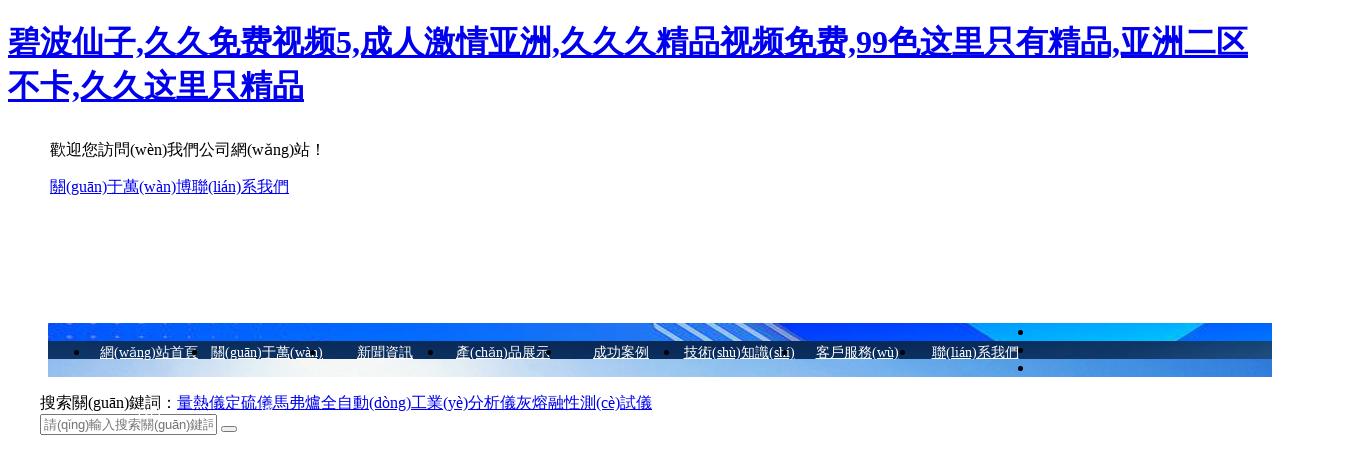

--- FILE ---
content_type: text/html
request_url: http://www.claysherbs.com/show/show_271.html
body_size: 12849
content:
<!DOCTYPE html>
<html lang="zh-CN">
<head>
<meta charset="UTF-8">
<meta http-equiv="X-UA-Compatible" content="IE=Edge">
<meta name="renderer" content="webkit|ie-comp|ie-stand" />
<meta name="viewport" content="width=device-width, initial-scale=1.0, maximum-scale=1.0, user-scalable=0">
<meta http-equiv="Cache-Control" content="no-transform"/>
<meta name="applicable-device" content="pc">
<meta name="MobileOptimized" content="width"/>
<meta name="HandheldFriendly" content="true"/>
<title></title>
<meta name="keywords" content="" />
<meta name="description" content="" />
<link href="http://www.claysherbs.com/skin/css/aos.css" rel="stylesheet" type="text/css" />
<link href="http://www.claysherbs.com/skin/css/css.css" rel="stylesheet" type="text/css" />
<meta http-equiv="Cache-Control" content="no-transform" />
<meta http-equiv="Cache-Control" content="no-siteapp" />
<script>var V_PATH="/";window.onerror=function(){ return true; };</script>
</head>
<body>
<h1><a href="http://www.claysherbs.com/">&#30887;&#27874;&#20185;&#23376;&#44;&#20037;&#20037;&#20813;&#36153;&#35270;&#39057;&#53;&#44;&#25104;&#20154;&#28608;&#24773;&#20122;&#27954;&#44;&#20037;&#20037;&#20037;&#31934;&#21697;&#35270;&#39057;&#20813;&#36153;&#44;&#57;&#57;&#33394;&#36825;&#37324;&#21482;&#26377;&#31934;&#21697;&#44;&#20122;&#27954;&#20108;&#21306;&#19981;&#21345;&#44;&#20037;&#20037;&#36825;&#37324;&#21482;&#31934;&#21697;</a></h1><div id="h55xn" class="pl_css_ganrao" style="display: none;"><sub id="h55xn"><rp id="h55xn"></rp></sub><dfn id="h55xn"><p id="h55xn"></p></dfn><div id="h55xn"><tt id="h55xn"><listing id="h55xn"><p id="h55xn"></p></listing></tt></div><acronym id="h55xn"><big id="h55xn"></big></acronym><th id="h55xn"></th><dfn id="h55xn"></dfn><ruby id="h55xn"><optgroup id="h55xn"></optgroup></ruby><ruby id="h55xn"></ruby><pre id="h55xn"><pre id="h55xn"></pre></pre><i id="h55xn"><address id="h55xn"></address></i><u id="h55xn"><strike id="h55xn"><output id="h55xn"><var id="h55xn"></var></output></strike></u><form id="h55xn"><dfn id="h55xn"><style id="h55xn"><legend id="h55xn"></legend></style></dfn></form><listing id="h55xn"><p id="h55xn"><form id="h55xn"><track id="h55xn"></track></form></p></listing><sup id="h55xn"></sup><form id="h55xn"></form><progress id="h55xn"></progress><legend id="h55xn"><tt id="h55xn"></tt></legend><label id="h55xn"></label><label id="h55xn"><ol id="h55xn"><mark id="h55xn"><track id="h55xn"></track></mark></ol></label><video id="h55xn"></video><var id="h55xn"><label id="h55xn"><p id="h55xn"><menuitem id="h55xn"></menuitem></p></label></var><meter id="h55xn"><th id="h55xn"></th></meter><style id="h55xn"></style><pre id="h55xn"><div id="h55xn"><mark id="h55xn"><listing id="h55xn"></listing></mark></div></pre><strong id="h55xn"></strong><dl id="h55xn"><output id="h55xn"></output></dl><small id="h55xn"><dfn id="h55xn"></dfn></small><thead id="h55xn"><address id="h55xn"><th id="h55xn"><dl id="h55xn"></dl></th></address></thead><style id="h55xn"><legend id="h55xn"></legend></style><em id="h55xn"><var id="h55xn"></var></em><strong id="h55xn"><strike id="h55xn"></strike></strong><legend id="h55xn"><pre id="h55xn"></pre></legend><listing id="h55xn"></listing><b id="h55xn"><rp id="h55xn"><pre id="h55xn"><menuitem id="h55xn"></menuitem></pre></rp></b><legend id="h55xn"></legend><listing id="h55xn"><acronym id="h55xn"><thead id="h55xn"><optgroup id="h55xn"></optgroup></thead></acronym></listing><sup id="h55xn"><pre id="h55xn"></pre></sup><address id="h55xn"><ruby id="h55xn"></ruby></address><p id="h55xn"><form id="h55xn"></form></p><th id="h55xn"></th><small id="h55xn"></small><i id="h55xn"></i><big id="h55xn"><meter id="h55xn"></meter></big><dfn id="h55xn"><style id="h55xn"><meter id="h55xn"><ruby id="h55xn"></ruby></meter></style></dfn><span id="h55xn"><small id="h55xn"><p id="h55xn"><thead id="h55xn"></thead></p></small></span><strong id="h55xn"></strong><address id="h55xn"><ruby id="h55xn"></ruby></address><strong id="h55xn"><strike id="h55xn"></strike></strong><thead id="h55xn"><dfn id="h55xn"></dfn></thead><u id="h55xn"><i id="h55xn"><address id="h55xn"><ruby id="h55xn"></ruby></address></i></u></div>
<div   id="9xp5dlh"   class="header">
  <div   id="9xp5dlh"   class="top">
    <div   id="9xp5dlh"   class="container">
      <div   id="9xp5dlh"   class="fl">歡迎您訪問(wèn)我們公司網(wǎng)站！</div>
      <div   id="9xp5dlh"   class="fr"><a href="/About/">關(guān)于萬(wàn)博</a><a href="/contact/">聯(lián)系我們</a></div>
    </div>
  </div>
  <div   class="9xp5dlh"   id="logo">
    <div   id="9xp5dlh"   class="container">
      <div   id="9xp5dlh"   class="logo fl" aos="fade-right"><a href="http://www.claysherbs.com/" title="鶴壁市萬(wàn)博儀器儀表有限公司"><img src="/static/upload/image/20240625/1719313151617620.png" alt="鶴壁市萬(wàn)博儀器儀表有限公司"></a></div>
      <div   id="9xp5dlh"   class="company fl" aos="fade-right">
        <h2>誠(chéng)信為本，服務(wù)至上</h2>
        <h3>熱值分析、成分分析、元素分析、物理特性、樣品制備</h3>
      </div>
      <div   id="9xp5dlh"   class="tel fr" aos="fade-left">
        <p>咨詢洽談合作電話<span>13353927791</span></p>
      </div>
    </div>
  </div>
</div>
<div   id="9xp5dlh"   class="nav ">
  <div   id="9xp5dlh"   class="container">
    <ul>
      <li id="9xp5dlh"    class="m home"><a href="http://www.claysherbs.com/">網(wǎng)站首頁(yè)</a></li>
      
      <li id="9xp5dlh"    class=" m"><a href="/About/">關(guān)于萬(wàn)博</a>
        <dl>
          
          <dt><a href="/Profile/">公司簡(jiǎn)介</a></dt>
          
          <dt><a href="/culture/">企業(yè)文化</a></dt>
          
          <dt><a href="/Service/">服務(wù)支持</a></dt>
          
          <dt><a href="/honor/">榮譽(yù)資質(zhì)</a></dt>
          
        </dl>
      </li>
      
      <li id="9xp5dlh"    class=" m"><a href="/News/">新聞資訊</a>
        <dl>
          
          <dt><a href="/Company/">公司資訊</a></dt>
          
          <dt><a href="/Industry/">行業(yè)資訊</a></dt>
          
          <dt><a href="/FAQ/">常見(jiàn)問(wèn)題</a></dt>
          
        </dl>
      </li>
      
      <li id="9xp5dlh"    class=" m"><a href="/product/">產(chǎn)品展示</a>
        <dl>
          
          <dt><a href="/calorimeter/">量熱儀</a></dt>
          
          <dt><a href="/SulfurAnalyzer/">定硫儀</a></dt>
          
          <dt><a href="/MuffleFurnace/">馬弗爐</a></dt>
          
          <dt><a href="/IndustrialAnalyzer/">全自動(dòng)工業(yè)分析儀</a></dt>
          
          <dt><a href="/AshFusibility/">灰熔融性測(cè)試儀</a></dt>
          
          <dt><a href="/element/">元素分析儀</a></dt>
          
          <dt><a href="/moisture/">水分測(cè)定儀</a></dt>
          
          <dt><a href="/CoalChar/">煤焦化驗(yàn)儀器</a></dt>
          
          <dt><a href="/Briquettes/">型煤檢測(cè)儀器</a></dt>
          
          <dt><a href="/Crusher/">采制樣破碎設(shè)備</a></dt>
          
          <dt><a href="/equipment/">化驗(yàn)室輔助儀器設(shè)備</a></dt>
          
          <dt><a href="/FeedEnergy/">飼料能量測(cè)定儀</a></dt>
          
          <dt><a href="/SolidWaste/">固廢垃圾熱值系列</a></dt>
          
          <dt><a href="/BuildingMaterials/">建材制品熱值系列</a></dt>
          
        </dl>
      </li>
      
      <li id="9xp5dlh"    class=" m"><a href="/case/">成功案例</a>
        <dl>
          
          <dt><a href="/enterprise/">企業(yè)成功案例</a></dt>
          
          <dt><a href="/personal/">個(gè)人成功案例</a></dt>
          
        </dl>
      </li>
      
      <li id="9xp5dlh"    class=" m"><a href="/technology/">技術(shù)知識(shí)</a>
        <dl>
          
          <dt><a href="/article/">技術(shù)文章</a></dt>
          
          <dt><a href="/Configuration/">配置方案</a></dt>
          
        </dl>
      </li>
      
      <li id="9xp5dlh"    class=" m"><a href="/customerservice/">客戶服務(wù)</a>
        <dl>
          
        </dl>
      </li>
      
      <li id="9xp5dlh"    class=" m"><a href="/contact/">聯(lián)系我們</a>
        <dl>
          
        </dl>
      </li>
      
    </ul>
  </div>
</div>

<div   id="9xp5dlh"   class="banner">
  <div   id="9xp5dlh"   class="hd">
    <ul>
    </ul>
  </div>
  <div   id="9xp5dlh"   class="bd">
    <ul>
      
      <li style="background:url(/static/upload/image/20240704/1720084062844850.jpg) no-repeat top center"><a href="http://www.claysherbs.com/?gongyifenxiyi/28.html" title="自動(dòng)工業(yè)分析儀"></a></li>
      
      <li style="background:url(/static/upload/image/20240704/1720084678866285.jpg) no-repeat top center"><a href="" title=""></a></li>
      
      <li style="background:url(/static/upload/image/20240704/1720084460752334.jpg) no-repeat top center"><a href="" title=""></a></li>
      
    </ul>
  </div>
</div>
<div   id="9xp5dlh"   class="search">
  <div   id="9xp5dlh"   class="container">
    <div   id="9xp5dlh"   class="fl"><span>搜索關(guān)鍵詞：</span><a href="/calorimeter/">量熱儀</a><a href="/SulfurAnalyzer/">定硫儀</a><a href="/MuffleFurnace/">馬弗爐</a><a href="/IndustrialAnalyzer/">全自動(dòng)工業(yè)分析儀</a><a href="/AshFusibility/">灰熔融性測(cè)試儀</a></div>
    <div   id="9xp5dlh"   class="fr">
      <form action="/search/" method="post">
        <input type="text" name="keyword" id="input1" value="" placeholder="請(qǐng)輸入搜索關(guān)鍵詞">
        <button type="submit" class="btn"></button>
      </form>
    </div>
  </div>
</div>
<div   id="9xp5dlh"   class="ys">
  <div   id="9xp5dlh"   class="container">
    <div   id="9xp5dlh"   class="sec-title" aos="fade-up">
      <h2><span>專注煤炭化驗(yàn)儀器設(shè)備研發(fā)、制造、銷售及服務(wù)</span></h2>
      <p>為您提供煤焦碳實(shí)驗(yàn)室整體解決方案</p>
    </div>
    <div   id="9xp5dlh"   class="content">
      <dl aos="flip-left" aos-offset="200" aos-easing="ease-in-sine" aos-duration="600">
        <dt>
          <h3>量熱儀</h3>
          <p>煤炭發(fā)熱量化驗(yàn)儀器</p>
          
        </dt>
        <dd><img src="http://www.claysherbs.com/skin/images/ys01.png"></dd>
      </dl>
      <dl aos="flip-left" aos-offset="200" aos-easing="ease-in-sine" aos-duration="800">
        <dt>
          <h3>定硫儀</h3>
          <p>煤炭全硫含量化驗(yàn)儀器</p>
          
        </dt>
        <dd><img src="http://www.claysherbs.com/skin/images/ys02.png"></dd>
      </dl>
      <dl aos="flip-left" aos-offset="200" aos-easing="ease-in-sine" aos-duration="1000">
        <dt>
          <h3>智能馬弗爐</h3>
          <p>煤炭灰分 揮發(fā)份化驗(yàn)儀器</p>
          
        </dt>
        <dd><img src="http://www.claysherbs.com/skin/images/ys03.png"></dd>
      </dl>
      <dl aos="flip-left" aos-offset="200" aos-easing="ease-in-sine" aos-duration="1200">
        <dt>
          <h3>灰熔點(diǎn)測(cè)定儀</h3>
          <p>煤灰灰熔融性化驗(yàn)儀器</p>
          
        </dt>
        <dd><img src="http://www.claysherbs.com/skin/images/ys04.png"></dd>
      </dl>
    </div>
  </div>
</div>
<div   id="9xp5dlh"   class="index-pro">
  <div   id="9xp5dlh"   class="container">
    <div   id="9xp5dlh"   class="sec-titles" aos="fade-up">
      <h2>煤炭化驗(yàn)儀器 · 煤炭化驗(yàn)設(shè)備</h2>
      <p>COAL TESTING INSTRUMENTS · COAL TESTING EQUIPMENT</p>
    </div>
    <div   id="9xp5dlh"   class="content">
      <div   id="9xp5dlh"   class="fl" aos="fade-right">
        <div   id="9xp5dlh"   class="title"><span>產(chǎn)品展示<i>PRODUCT CENTER</i></span></div>
        <div   id="9xp5dlh"   class="category">
          
		  <h3><span></span><a href="javascript:;">量熱儀</a></h3>
          <ul>
            
            <li><a href="/calorimeter/412.html">WBRL300 量熱儀</a></li>
            
            <li><a href="/calorimeter/3.html">WBRL10 量熱儀</a></li>
            
            <li><a href="/calorimeter/1.html">WBRL1000 量熱儀</a></li>
            
          </ul>
          
		  <h3><span></span><a href="javascript:;">定硫儀</a></h3>
          <ul>
            
            <li><a href="/SulfurAnalyzer/240.html">WBDLY8100多樣微機(jī)定硫儀</a></li>
            
            <li><a href="/SulfurAnalyzer/239.html">WBDLY8200多樣智能定硫儀</a></li>
            
            <li><a href="/SulfurAnalyzer/7.html">KZDL-8000A高效微機(jī)定硫儀</a></li>
            
          </ul>
          
		  <h3><span></span><a href="javascript:;">馬弗爐</a></h3>
          <ul>
            
            <li><a href="/MuffleFurnace/256.html">XL-8000型 智能馬弗爐</a></li>
            
            <li><a href="/MuffleFurnace/372.html">WBMF1700-2型 箱式高溫爐</a></li>
            
            <li><a href="/MuffleFurnace/371.html">WBMF1400-4型 箱式高溫爐</a></li>
            
          </ul>
          
		  <h3><span></span><a href="javascript:;">全自動(dòng)工業(yè)分析儀</a></h3>
          <ul>
            
            <li><a href="/IndustrialAnalyzer/28.html">全自動(dòng)工業(yè)分析儀(雙爐)</a></li>
            
            <li><a href="/IndustrialAnalyzer/381.html">高精度全自動(dòng)工業(yè)分析儀AB</a></li>
            
            <li><a href="/IndustrialAnalyzer/380.html">高精度全自動(dòng)工業(yè)分析儀B</a></li>
            
          </ul>
          
		  <h3><span></span><a href="javascript:;">灰熔融性測(cè)試儀</a></h3>
          <ul>
            
            <li><a href="/AshFusibility/362.html">WBAF1000 智能灰熔融測(cè)試儀</a></li>
            
            <li><a href="/AshFusibility/265.html">微機(jī)灰熔點(diǎn)測(cè)定儀WBHR-5</a></li>
            
            <li><a href="/AshFusibility/264.html">微機(jī)灰熔點(diǎn)測(cè)定儀HR-80</a></li>
            
          </ul>
          
		  <h3><span></span><a href="javascript:;">元素分析儀</a></h3>
          <ul>
            
            <li><a href="/element/277.html">碳?xì)涞胤治鰞x</a></li>
            
            <li><a href="/element/276.html">碳酸鹽二氧化碳測(cè)定儀</a></li>
            
            <li><a href="/element/275.html">高頻紅外碳硫分析儀</a></li>
            
          </ul>
          
		  <h3><span></span><a href="javascript:;">水分測(cè)定儀</a></h3>
          <ul>
            
            <li><a href="/moisture/367.html">WBTGA500水分測(cè)試儀</a></li>
            
            <li><a href="/moisture/294.html">WBSC-6000全自動(dòng)焦炭水分測(cè)定儀</a></li>
            
            <li><a href="/moisture/293.html">WBSC-3000微機(jī)全自動(dòng)水分測(cè)定儀</a></li>
            
          </ul>
          
		  <h3><span></span><a href="javascript:;">煤焦化驗(yàn)儀器</a></h3>
          <ul>
            
            <li><a href="/CoalChar/421.html">全自動(dòng)哈氏可磨指數(shù)測(cè)定儀</a></li>
            
            <li><a href="/CoalChar/420.html">自動(dòng)哈氏可磨指數(shù)測(cè)定儀</a></li>
            
            <li><a href="/CoalChar/419.html">煤的格金試驗(yàn)低溫干餾爐</a></li>
            
          </ul>
          
		</div>
        <div   id="9xp5dlh"   class="contact">
          <h4><img src="http://www.claysherbs.com/skin/images/telss.jpg"></h4>
          <p>洽談合作電話<span>13353927791</span></p>
        </div>
      </div>
      <div   id="9xp5dlh"   class="fr" aos="fade-left">
        <ul>
          
          <li><a href="/calorimeter/412.html"  title="WBRL300 量熱儀">
            <div   id="9xp5dlh"   class="img"><img src="/static/upload/image/20251202/1764646439426923.png" onerror="javascript:this.src='http://www.claysherbs.com/skin/images/nopic.jpg';" alt="WBRL300 量熱儀">
              <div   id="9xp5dlh"   class="mask">
                <h2>WBRL300 量熱儀</h2>
                <div   id="9xp5dlh"   class="more">查看詳情</div>
              </div>
            </div>
            </a></li>
          
          <li><a href="/MuffleFurnace/256.html"  title="XL-8000型 智能馬弗爐">
            <div   id="9xp5dlh"   class="img"><img src="/static/upload/image/20240704/1720085874915732.png" onerror="javascript:this.src='http://www.claysherbs.com/skin/images/nopic.jpg';" alt="XL-8000型 智能馬弗爐">
              <div   id="9xp5dlh"   class="mask">
                <h2>XL-8000型 智能馬弗爐</h2>
                <div   id="9xp5dlh"   class="more">查看詳情</div>
              </div>
            </div>
            </a></li>
          
          <li><a href="/SulfurAnalyzer/240.html"  title="WBDLY8100多樣微機(jī)定硫儀">
            <div   id="9xp5dlh"   class="img"><img src="/static/upload/image/20240704/1720085958307705.png" onerror="javascript:this.src='http://www.claysherbs.com/skin/images/nopic.jpg';" alt="WBDLY8100多樣微機(jī)定硫儀">
              <div   id="9xp5dlh"   class="mask">
                <h2>WBDLY8100多樣微機(jī)定硫儀</h2>
                <div   id="9xp5dlh"   class="more">查看詳情</div>
              </div>
            </div>
            </a></li>
          
          <li><a href="/SulfurAnalyzer/239.html"  title="WBDLY8200多樣智能定硫儀">
            <div   id="9xp5dlh"   class="img"><img src="/static/upload/image/20240704/1720086012835236.png" onerror="javascript:this.src='http://www.claysherbs.com/skin/images/nopic.jpg';" alt="WBDLY8200多樣智能定硫儀">
              <div   id="9xp5dlh"   class="mask">
                <h2>WBDLY8200多樣智能定硫儀</h2>
                <div   id="9xp5dlh"   class="more">查看詳情</div>
              </div>
            </div>
            </a></li>
          
          <li><a href="/IndustrialAnalyzer/28.html"  title="全自動(dòng)工業(yè)分析儀(雙爐)">
            <div   id="9xp5dlh"   class="img"><img src="/static/upload/image/20240704/1720085390763938.png" onerror="javascript:this.src='http://www.claysherbs.com/skin/images/nopic.jpg';" alt="全自動(dòng)工業(yè)分析儀(雙爐)">
              <div   id="9xp5dlh"   class="mask">
                <h2>全自動(dòng)工業(yè)分析儀(雙爐)</h2>
                <div   id="9xp5dlh"   class="more">查看詳情</div>
              </div>
            </div>
            </a></li>
          
          <li><a href="/SulfurAnalyzer/7.html"  title="KZDL-8000A高效微機(jī)定硫儀">
            <div   id="9xp5dlh"   class="img"><img src="/static/upload/image/20240704/1720086075193762.png" onerror="javascript:this.src='http://www.claysherbs.com/skin/images/nopic.jpg';" alt="KZDL-8000A高效微機(jī)定硫儀">
              <div   id="9xp5dlh"   class="mask">
                <h2>KZDL-8000A高效微機(jī)定硫儀</h2>
                <div   id="9xp5dlh"   class="more">查看詳情</div>
              </div>
            </div>
            </a></li>
          
          <li><a href="/SulfurAnalyzer/6.html"  title="高效微機(jī)定硫儀">
            <div   id="9xp5dlh"   class="img"><img src="/static/upload/image/20240704/1720086132844363.png" onerror="javascript:this.src='http://www.claysherbs.com/skin/images/nopic.jpg';" alt="高效微機(jī)定硫儀">
              <div   id="9xp5dlh"   class="mask">
                <h2>高效微機(jī)定硫儀</h2>
                <div   id="9xp5dlh"   class="more">查看詳情</div>
              </div>
            </div>
            </a></li>
          
          <li><a href="/calorimeter/3.html"  title="WBRL10 量熱儀">
            <div   id="9xp5dlh"   class="img"><img src="/static/upload/image/20240808/1723086298559390.png" onerror="javascript:this.src='http://www.claysherbs.com/skin/images/nopic.jpg';" alt="WBRL10 量熱儀">
              <div   id="9xp5dlh"   class="mask">
                <h2>WBRL10 量熱儀</h2>
                <div   id="9xp5dlh"   class="more">查看詳情</div>
              </div>
            </div>
            </a></li>
          
          <li><a href="/calorimeter/1.html"  title="WBRL1000 量熱儀">
            <div   id="9xp5dlh"   class="img"><img src="/static/upload/image/20251202/1764646312298658.png" onerror="javascript:this.src='http://www.claysherbs.com/skin/images/nopic.jpg';" alt="WBRL1000 量熱儀">
              <div   id="9xp5dlh"   class="mask">
                <h2>WBRL1000 量熱儀</h2>
                <div   id="9xp5dlh"   class="more">查看詳情</div>
              </div>
            </div>
            </a></li>
          
        </ul>
      </div>
    </div>
  </div>
</div>
<div   id="9xp5dlh"   class="liucheng">
  <div   id="9xp5dlh"   class="container">
    <div   id="9xp5dlh"   class="sec-title" aos="fade-up">
      <h2>萬(wàn)博儀器 · <span>博大精深</span></h2>
      <p>推薦適合客戶使用的煤炭化驗(yàn)儀器設(shè)備配置方案</p>
    </div>
    <div   id="9xp5dlh"   class="content" aos="fade-down">
      <ul>
        <li><img src="http://www.claysherbs.com/skin/images/lc01.jpg">
          <p>咨詢產(chǎn)品</p>
        </li>
        <li><img src="http://www.claysherbs.com/skin/images/lc02.jpg">
          <p>確認(rèn)產(chǎn)品</p>
        </li>
        <li><img src="http://www.claysherbs.com/skin/images/lc03.jpg">
          <p>產(chǎn)品報(bào)價(jià)</p>
        </li>
        <li><img src="http://www.claysherbs.com/skin/images/lc04.jpg">
          <p>簽訂合同</p>
        </li>
        <li><img src="http://www.claysherbs.com/skin/images/lc05.jpg">
          <p>按時(shí)發(fā)貨</p>
        </li>
        <li><img src="http://www.claysherbs.com/skin/images/lc06.jpg">
          <p>售后服務(wù)</p>
        </li>
      </ul>
    </div>
  </div>
</div>

<div   id="9xp5dlh"   class="about">
  <div   id="9xp5dlh"   class="container">
    <div   id="9xp5dlh"   class="fl" aos="fade-right"> <span>ABOUT US</span>
      <h2>關(guān)于萬(wàn)博</h2>
      
      <div   id="9xp5dlh"   class="info">
        <p style="text-indent: 2em;">&nbsp; &nbsp; &nbsp; &nbsp;鶴壁市萬(wàn)博儀器儀表有限公司是一家專業(yè)從事煤質(zhì)儀器，煤炭化驗(yàn)儀器，煤炭檢測(cè)儀器，煤炭化驗(yàn)設(shè)備，煤焦化驗(yàn)儀器及煤焦化驗(yàn)設(shè)備研發(fā)、生產(chǎn)、銷售和服務(wù)于一體的有限責(zé)任公司。主要產(chǎn)品有：量熱儀系列、定硫儀系列、水份測(cè)定儀系列、工業(yè)分析儀系列，灰熔點(diǎn)測(cè)定儀系列、馬弗爐系列、溫控儀系列、干燥箱系列、粘結(jié)指數(shù)測(cè)定儀、膠質(zhì)層測(cè)定儀、碳?xì)湓胤治鰞x、快速灰分測(cè)定儀、奧亞膨脹度測(cè)定儀、結(jié)渣性測(cè)定儀、煤炭活性測(cè)定儀、煤的燃點(diǎn)測(cè)定儀、米庫(kù)姆轉(zhuǎn)鼓機(jī)、錘式破碎機(jī)、鄂式破碎機(jī)、錘式破碎縮分機(jī)、對(duì)輥破碎機(jī)、密封式化驗(yàn)制樣粉碎機(jī)、快速壓緊粉碎制樣機(jī)及二分器系列等各種煤炭化驗(yàn)儀器設(shè)備。公司的產(chǎn)品廣泛用于煤炭、電力、建材、化工、治金、監(jiān)督檢測(cè)、地質(zhì)勘探、及大專院校等領(lǐng)域。產(chǎn)品實(shí)行···</p>
      </div>
      <div   id="9xp5dlh"   class="more"><a href="/About/">查看更多</a></div>
    </div>
    
    <div   id="9xp5dlh"   class="fr" aos="fade-left"><img src="/static/upload/image/20240625/1719322900622180.jpg"></div>
  </div>
</div>

<div   id="9xp5dlh"   class="honor" aos="fade-down">
  <div   id="9xp5dlh"   class="container">
    <div   id="9xp5dlh"   class="hd">
      <ul>
        
        <li><a href="/enterprise/">企業(yè)成功案例</a></li>
        
        
        <li><a href="/personal/">個(gè)人成功案例</a></li>
        
      </ul>
    </div>
    <div   id="9xp5dlh"   class="bd">
      <div   id="9xp5dlh"   class="info">
        <ul>
          
          <li><a href="/enterprise/416.html"  title="奈曼旗華強(qiáng)供熱有限公司"><img src="/static/upload/image/20250911/1757557217718381.jpg" onerror="javascript:this.src='http://www.claysherbs.com/skin/images/nopic.jpg';">
            </a></li>
          
          <li><a href="/enterprise/415.html"  title="東莞市新富發(fā)紙業(yè)有限公司"><img src="/static/upload/image/20250708/1751939628466767.jpg" onerror="javascript:this.src='http://www.claysherbs.com/skin/images/nopic.jpg';">
            </a></li>
          
          <li><a href="/enterprise/393.html"  title="湖北安廣陶瓷有限公司"><img src="/static/upload/image/20241204/1733306207163561.jpg" onerror="javascript:this.src='http://www.claysherbs.com/skin/images/nopic.jpg';">
            </a></li>
          
          <li><a href="/enterprise/392.html"  title="海城市久通熱力有限公司"><img src="/static/upload/image/20241204/1733306164204669.jpg" onerror="javascript:this.src='http://www.claysherbs.com/skin/images/nopic.jpg';">
            </a></li>
          
          <li><a href="/enterprise/391.html"  title="鞍山都邦礦產(chǎn)品有限公司"><img src="/static/upload/image/20241204/1733306123195171.jpg" onerror="javascript:this.src='http://www.claysherbs.com/skin/images/nopic.jpg';">
            </a></li>
          
          <li><a href="/enterprise/390.html"  title="山東大樹(shù)生物工程技術(shù)有限公司"><img src="/static/upload/image/20241204/1733306084984316.jpg" onerror="javascript:this.src='http://www.claysherbs.com/skin/images/nopic.jpg';">
            </a></li>
          
          <li><a href="/enterprise/389.html"  title="湖北省九峰陶瓷工業(yè)有限公司"><img src="/static/upload/image/20241204/1733306033179583.jpg" onerror="javascript:this.src='http://www.claysherbs.com/skin/images/nopic.jpg';">
            </a></li>
          
          <li><a href="/enterprise/388.html"  title="韓城礦業(yè)下峪口煤礦"><img src="/static/upload/image/20241204/1733305977167318.jpg" onerror="javascript:this.src='http://www.claysherbs.com/skin/images/nopic.jpg';">
            </a></li>
          
          <li><a href="/enterprise/387.html"  title="陜西陜煤韓城礦業(yè)有限公司"><img src="/static/upload/image/20241204/1733305914185540.jpg" onerror="javascript:this.src='http://www.claysherbs.com/skin/images/nopic.jpg';">
            </a></li>
          
          <li><a href="/enterprise/386.html"  title="阜康市西溝煤焦有限責(zé)任公司"><img src="/static/upload/image/20241204/1733305842885898.jpg" onerror="javascript:this.src='http://www.claysherbs.com/skin/images/nopic.jpg';">
            </a></li>
          
        </ul>
      </div>
      <div   id="9xp5dlh"   class="info">
        <ul>
          
          <li><a href="/personal/48.html"  title="沈陽(yáng)興鼎熱力供暖有限公司"><img src="/static/upload/image/20241204/1733305755533397.jpg" onerror="javascript:this.src='http://www.claysherbs.com/skin/images/nopic.jpg';">
            </a></li>
          
          <li><a href="/personal/47.html"  title="山東綠元寶清潔能源有限公司"><img src="/static/upload/image/20240708/1720444190142688.jpg" onerror="javascript:this.src='http://www.claysherbs.com/skin/images/nopic.jpg';">
            </a></li>
          
          <li><a href="/personal/46.html"  title="安徽馬鞍山天鷹紙業(yè)集團(tuán)"><img src="/static/upload/image/20240626/1719405438883689.jpg" onerror="javascript:this.src='http://www.claysherbs.com/skin/images/nopic.jpg';">
            </a></li>
          
          <li><a href="/personal/45.html"  title="阜新市浩城環(huán)保檢測(cè)有限公司"><img src="/static/upload/image/20240626/1719405544511968.jpg" onerror="javascript:this.src='http://www.claysherbs.com/skin/images/nopic.jpg';">
            </a></li>
          
          <li><a href="/personal/22.html"  title="宣威市倘塘鎮(zhèn)啟龍煤礦"><img src="/static/upload/image/20240626/1719405634885778.jpg" onerror="javascript:this.src='http://www.claysherbs.com/skin/images/nopic.jpg';">
            </a></li>
          
          <li><a href="/personal/21.html"  title="湖北宜信陶瓷檢測(cè)有限公司"><img src="/static/upload/image/20240626/1719404191418141.jpg" onerror="javascript:this.src='http://www.claysherbs.com/skin/images/nopic.jpg';">
            </a></li>
          
        </ul>
      </div>
    </div>
  </div>
</div>
<div   id="9xp5dlh"   class="index-news">
  <div   id="9xp5dlh"   class="container">
    <div   id="9xp5dlh"   class="sec-title" aos="fade-up">
      <h2>煤炭化驗(yàn)儀器 · <span>新聞資訊</span></h2>
      <p>實(shí)驗(yàn)室儀器設(shè)備綜合信息</p>
    </div>
    <div   id="9xp5dlh"   class="content">
      <div   id="9xp5dlh"   class="fl" aos="fade-right">
        <div   id="9xp5dlh"   class="tab-news">
          <div   id="9xp5dlh"   class="hd">
            <ul>
              
              <li><img src="http://www.claysherbs.com/skin/images/icon1.png">
                <h3><span>公司資訊</span>news</h3>
                <div   id="9xp5dlh"   class="more"><a href="/Company/">MORE+</a></div>
              </li>
              
              <li><img src="http://www.claysherbs.com/skin/images/icon2.png">
                <h3><span>行業(yè)資訊</span>INDUSTRY</h3>
                <div   id="9xp5dlh"   class="more"><a href="/Industry/">MORE+</a></div>
              </li>
              
            </ul>
          </div>
          <div   id="9xp5dlh"   class="bd"> 
            <div   id="9xp5dlh"   class="info"> 
              <dl>
                <dt><a href="/Company/411.html"  title="醇基燃料油熱值檢測(cè)儀器，油品熱值測(cè)定儀，鍋爐油熱值檢測(cè)儀"><img src="/static/upload/image/20250328/1743131817155747.jpg" onerror="javascript:this.src='http://www.claysherbs.com/skin/images/nopic.jpg';" alt="醇基燃料油熱值檢測(cè)儀器，油品熱值測(cè)定儀，鍋爐油熱值檢測(cè)儀"></a></dt>
                <dd>
                  <div   id="9xp5dlh"   class="date">2025-03-28</div>
                  <h4><a href="/Company/411.html"  title="醇基燃料油熱值檢測(cè)儀器，油品熱值測(cè)定儀，鍋爐油熱值檢測(cè)儀">醇基燃料油熱值檢測(cè)儀器，油品熱值測(cè)定儀，鍋爐油熱值檢測(cè)儀</a></h4>
                  <p>醇基燃料油熱值檢測(cè)儀器，油品熱值測(cè)定儀，鍋爐油熱值檢測(cè)儀醇基燃料油熱值檢測(cè)儀器，油品熱值測(cè)定儀，鍋爐油熱值檢測(cè)儀 鶴壁萬(wàn)博儀器公司ZDH···</p>
                </dd>
              </dl>
              
              <ul>
                
                <li><a href="/Company/411.html"  title="醇基燃料油熱值檢測(cè)儀器，油品熱值測(cè)定儀，鍋爐油熱值檢測(cè)儀">醇基燃料油熱值檢測(cè)儀器，油品熱值測(cè)定儀，鍋爐油熱值檢測(cè)儀</a><span>2025-03-28</span></li>
                
                <li><a href="/Company/410.html"  title="鍋爐燃料油熱值測(cè)定儀 油品熱值機(jī) 燃料油熱值檢測(cè)儀">鍋爐燃料油熱值測(cè)定儀 油品熱值機(jī) 燃料油熱值檢測(cè)儀</a><span>2025-03-28</span></li>
                
                <li><a href="/Company/409.html"  title="石油量熱儀，油品熱量檢測(cè)儀，重油發(fā)熱量大卡檢測(cè)儀器">石油量熱儀，油品熱量檢測(cè)儀，重油發(fā)熱量大卡檢測(cè)儀器</a><span>2025-03-28</span></li>
                
                <li><a href="/Company/408.html"  title="智能一體馬弗爐，快速智能馬弗爐，化驗(yàn)室智能馬弗爐">智能一體馬弗爐，快速智能馬弗爐，化驗(yàn)室智能馬弗爐</a><span>2025-03-28</span></li>
                
                <li><a href="/Company/407.html"  title="微機(jī)全自動(dòng)量熱儀的校正辦法">微機(jī)全自動(dòng)量熱儀的校正辦法</a><span>2025-03-12</span></li>
                
              </ul>
            </div>
            
            <div   id="9xp5dlh"   class="info"> 
              <dl>
                <dt><a href="/Industry/377.html"  title="建筑材料燃燒熱值儀"><img src="/static/upload/image/20240901/1725161615409972.jpg" onerror="javascript:this.src='http://www.claysherbs.com/skin/images/nopic.jpg';" alt="建筑材料燃燒熱值儀"></a></dt>
                <dd>
                  <div   id="9xp5dlh"   class="date">2024-09-01</div>
                  <h4><a href="/Industry/377.html"  title="建筑材料燃燒熱值儀">建筑材料燃燒熱值儀</a></h4>
                  <p>建筑材料燃燒熱值儀建筑材料燃燒熱值儀適用標(biāo)準(zhǔn)：GB/T14402-2007/ISO1716-2002 建筑材料及制品的燃燒性能 燃燒熱值···</p>
                </dd>
              </dl>
              
              <ul>
                
                <li><a href="/Industry/377.html"  title="建筑材料燃燒熱值儀">建筑材料燃燒熱值儀</a><span>2024-09-01</span></li>
                
                <li><a href="/Industry/373.html"  title="高精度微機(jī)全自動(dòng)量熱儀|煤炭熱值化驗(yàn)設(shè)備|煤質(zhì)儀器">高精度微機(jī)全自動(dòng)量熱儀|煤炭熱值化驗(yàn)設(shè)備|煤質(zhì)儀器</a><span>2024-08-19</span></li>
                
                <li><a href="/Industry/149.html"  title="煤炭化驗(yàn)知識(shí)煤的物理性質(zhì)">煤炭化驗(yàn)知識(shí)煤的物理性質(zhì)</a><span>2024-06-28</span></li>
                
                <li><a href="/Industry/148.html"  title="煤炭化驗(yàn)人員要遵守哪些規(guī)則">煤炭化驗(yàn)人員要遵守哪些規(guī)則</a><span>2024-06-28</span></li>
                
                <li><a href="/Industry/141.html"  title="煤炭化驗(yàn)發(fā)熱量計(jì)算公式">煤炭化驗(yàn)發(fā)熱量計(jì)算公式</a><span>2024-06-28</span></li>
                
              </ul>
            </div>
             </div>
        </div>
      </div>
      <div   id="9xp5dlh"   class="fr" aos="fade-left"> 
        <div   id="9xp5dlh"   class="tit"><span>常見(jiàn)問(wèn)題</span>/ FAQ <em><a href="/FAQ/"><img src="http://www.claysherbs.com/skin/images/more.jpg"></a></em></div>
        <div   id="9xp5dlh"   class="gun-news">
          <ul>
            
            <li>
              <h2><a href="/FAQ/194.html"  title="煤炭化驗(yàn)單上灰分是什么意思？它來(lái)源于什么？">煤炭化驗(yàn)單上灰分是什么意思？它來(lái)源于什么？</a></h2>
              <p>煤炭化驗(yàn)單上灰分是什么意思？它來(lái)源于什么？煤在一定的溫度（850℃±10℃）下，其中所有可燃物完全燃盡，同時(shí)，···</p>
            </li>
            
            <li>
              <h2><a href="/FAQ/193.html"  title="煤炭化驗(yàn)灰分時(shí)應(yīng)注意哪些事項(xiàng)？">煤炭化驗(yàn)灰分時(shí)應(yīng)注意哪些事項(xiàng)？</a></h2>
              <p>煤炭化驗(yàn)室工作人員進(jìn)行煤炭灰分測(cè)定操作雖然簡(jiǎn)單，如若沒(méi)有注意到下列諸多問(wèn)題，就可能得不到準(zhǔn)確的測(cè)定結(jié)果。 1.···</p>
            </li>
            
            <li>
              <h2><a href="/FAQ/192.html"  title="煤炭化驗(yàn)中什么是揮發(fā)分？測(cè)定中揮發(fā)物質(zhì)的逸出過(guò)程是什么？">煤炭化驗(yàn)中什么是揮發(fā)分？測(cè)定中揮發(fā)物質(zhì)的逸出過(guò)程是什么？</a></h2>
              <p>煤樣在900℃±10℃時(shí)隔絕空氣加熱7min，并進(jìn)行水分校正后所損失的質(zhì)量百分?jǐn)?shù)叫煤的揮發(fā)分。煤在隔絕空氣的條···</p>
            </li>
            
            <li>
              <h2><a href="/FAQ/188.html"  title="使用量熱儀對(duì)溫度、氣流有哪些要求？">使用量熱儀對(duì)溫度、氣流有哪些要求？</a></h2>
              <p>我們知道要想量熱儀準(zhǔn)確的測(cè)量煤炭的發(fā)熱量，就要做好萬(wàn)全的準(zhǔn)備工作。因?yàn)槿魏渭?xì)小的失誤都有可能造成測(cè)量的失敗。所···</p>
            </li>
            
            <li>
              <h2><a href="/FAQ/163.html"  title="量熱儀里面加什么水最好？">量熱儀里面加什么水最好？</a></h2>
              <p>量熱儀里面加什么水最好？大家都知道：量熱儀要正常工作，里面必須有水，那什么水才能讓量熱儀達(dá)到最好狀態(tài)呢？這里我···</p>
            </li>
            
            <li>
              <h2><a href="/FAQ/161.html"  title="煤質(zhì)檢測(cè)化驗(yàn)需要哪些煤炭化驗(yàn)儀器設(shè)備？">煤質(zhì)檢測(cè)化驗(yàn)需要哪些煤炭化驗(yàn)儀器設(shè)備？</a></h2>
              <p>煤炭檢測(cè)中心想進(jìn)行煤質(zhì)分析實(shí)驗(yàn)室認(rèn)證，具體有分析項(xiàng)目有：煤炭固定炭含量、煤炭水份、煤炭灰分、煤炭全硫含量，煤炭···</p>
            </li>
            
            <li>
              <h2><a href="/FAQ/152.html"  title="煤炭化驗(yàn)所需化驗(yàn)的基本指標(biāo)有那些？">煤炭化驗(yàn)所需化驗(yàn)的基本指標(biāo)有那些？</a></h2>
              <p>煤炭化驗(yàn)（煤炭化驗(yàn)儀器）所需分析的基本指標(biāo)包含以下項(xiàng)目： 1、煤炭全水份Mt% 2、 煤炭分析水份Ad% 3、···</p>
            </li>
            
            <li>
              <h2><a href="/FAQ/146.html"  title="煤炭化驗(yàn)設(shè)備主要檢測(cè)煤炭項(xiàng)目中的哪些成分？">煤炭化驗(yàn)設(shè)備主要檢測(cè)煤炭項(xiàng)目中的哪些成分？</a></h2>
              <p>鶴壁市萬(wàn)博儀器儀表有限公司是專業(yè)從事煤炭化驗(yàn)設(shè)備的研發(fā)，生產(chǎn)和銷售為一體的高科技企業(yè)。今天我們就為大家介紹一下···</p>
            </li>
            
            <li>
              <h2><a href="/FAQ/144.html"  title="飼料總能量化驗(yàn)設(shè)備、熱能量檢測(cè)儀器包括哪些？">飼料總能量化驗(yàn)設(shè)備、熱能量檢測(cè)儀器包括哪些？</a></h2>
              <p>飼料總能量化驗(yàn)設(shè)備、熱能量檢測(cè)儀器包括哪些？飼料總能量化驗(yàn)和熱能量檢測(cè)其實(shí)是一回事，也就是飼料的發(fā)熱量測(cè)定，這···</p>
            </li>
            
            <li>
              <h2><a href="/FAQ/140.html"  title="煤炭化驗(yàn)煤的全水分測(cè)定方法有哪幾種？它們各有什么特點(diǎn)？">煤炭化驗(yàn)煤的全水分測(cè)定方法有哪幾種？它們各有什么特點(diǎn)？</a></h2>
              <p>煤炭化驗(yàn)煤的全水分測(cè)定方法有哪幾種？它們各有什么特點(diǎn)？測(cè)定煤的全水分方法有通氮干燥法、空氣干燥法、微波干燥法和···</p>
            </li>
            
          </ul>
        </div>
         </div>
    </div>
  </div>
</div>
<div   id="9xp5dlh"   class="links container"> <span>友情鏈接：</span> <a href="http://www.claysherbs.com" title="煤炭化驗(yàn)設(shè)備" target="_blank">煤炭化驗(yàn)設(shè)備</a><a href="http://www.claysherbs.com" title="煤炭化驗(yàn)儀器" target="_blank">煤炭化驗(yàn)儀器</a><a href="http://www.claysherbs.com" title="煤炭熱值檢驗(yàn)儀器" target="_blank">煤炭熱值檢驗(yàn)儀器</a><a href="http://www.claysherbs.com/liangreyi/" title="量熱儀" target="_blank">量熱儀</a><a href="http://www.claysherbs.com/dingliuyi/" title="測(cè)硫儀定硫儀" target="_blank">測(cè)硫儀定硫儀</a><a href="http://www.claysherbs.com/mafulu/" title="馬弗爐" target="_blank">馬弗爐</a><a href="http://www.claysherbs.com/mafulu/256.html" title="智能馬弗爐" target="_blank">智能馬弗爐</a><a href="http://www.claysherbs.com/huirongdiancedingyi/" title="灰熔點(diǎn)測(cè)定儀" target="_blank">灰熔點(diǎn)測(cè)定儀</a><a  title="萬(wàn)博煤質(zhì)分析儀器" target="_blank">萬(wàn)博煤質(zhì)分析儀器</a><a  title="萬(wàn)博煤質(zhì)化驗(yàn)儀器" target="_blank">萬(wàn)博煤質(zhì)化驗(yàn)儀器</a><a  title="萬(wàn)博煤焦化驗(yàn)設(shè)備" target="_blank">萬(wàn)博煤焦化驗(yàn)設(shè)備</a></div>
<div   id="9xp5dlh"   class="links container"> <span>TAG標(biāo)簽：</span> <a href="/tag/KZDL-8000A+%E9%AB%98%E6%95%88%E5%BE%AE%E6%9C%BA%E5%AE%9A%E7%A1%AB%E4%BB%AA">KZDL-8000A 高效微機(jī)定硫儀</a> <a href="/tag/WBRL100+%E9%87%8F%E7%83%AD%E4%BB%AA">WBRL100 量熱儀</a> <a href="/tag/WBGF-8000+%E5%85%A8%E8%87%AA%E5%8A%A8%E5%B7%A5%E4%B8%9A%E5%88%86%E6%9E%90%E4%BB%AA">WBGF-8000 全自動(dòng)工業(yè)分析儀</a> <a href="/tag/WBDLY8100+%E5%A4%9A%E6%A0%B7%E5%BE%AE%E6%9C%BA%E5%AE%9A%E7%A1%AB%E4%BB%AA">WBDLY8100 多樣微機(jī)定硫儀</a> <a href="/tag/KZDL-8000+%E9%AB%98%E6%95%88%E5%BE%AE%E6%9C%BA%E5%AE%9A%E7%A1%AB%E4%BB%AA">KZDL-8000 高效微機(jī)定硫儀</a> <a href="/tag/WBRL1000+%E9%87%8F%E7%83%AD%E4%BB%AA">WBRL1000 量熱儀</a> <a href="/tag/WBLRY-10%E5%BE%AE%E6%9C%BA%E5%85%A8%E8%87%AA%E5%8A%A8%E9%87%8F%E7%83%AD%E4%BB%AA">WBLRY-10微機(jī)全自動(dòng)量熱儀</a> <a href="/tag/WBGF-6000+%E5%85%A8%E8%87%AA%E5%8A%A8%E5%B7%A5%E4%B8%9A%E5%88%86%E6%9E%90%E4%BB%AA">WBGF-6000 全自動(dòng)工業(yè)分析儀</a> <a href="/tag/%E5%BB%BA%E7%AD%91%E6%9D%90%E6%96%99%E7%87%83%E7%83%A7%E7%83%AD%E5%80%BC%E4%BB%AA">建筑材料燃燒熱值儀</a> <a href="/tag/%E7%85%A4%E7%82%AD%E5%8C%96%E9%AA%8C%E9%87%87%E6%A0%B7%E5%B7%A5%E6%93%8D%E4%BD%9C%E8%A7%84%E7%A8%8B">煤炭化驗(yàn)采樣工操作規(guī)程</a> <a href="/tag/%E5%BE%AE%E7%94%B5%E8%84%91%E7%B2%98%E7%BB%93%E6%8C%87%E6%95%B0%E6%B5%8B%E5%AE%9A%E4%BB%AA">微電腦粘結(jié)指數(shù)測(cè)定儀</a> <a href="/tag/KZDL-9C%E5%BE%AE%E6%9C%BA%E8%87%AA%E5%8A%A8%E5%AE%9A%E7%A1%AB%E4%BB%AA">KZDL-9C微機(jī)自動(dòng)定硫儀</a> <a href="/tag/PZX-WB2%E5%9D%A9%E5%9F%9A%E8%86%A8%E8%83%80%E5%BA%8F%E6%95%B0%E6%B5%8B%E8%AF%95%E4%BB%AA">PZX-WB2坩堝膨脹序數(shù)測(cè)試儀</a> <a href="/tag/%E5%BF%AB%E9%80%9F%E6%99%BA%E8%83%BD%E5%AE%9A%E7%A1%AB%E4%BB%AA">快速智能定硫儀</a> <a href="/tag/%E9%94%A4%E5%BC%8F%E7%A0%B4%E7%A2%8E%E6%9C%BA">錘式破碎機(jī)</a> <a href="/tag/GJ-2000%E6%A0%BC%E9%87%91%E4%BD%8E%E6%B8%A9%E5%B9%B2%E9%A6%8F%E6%B5%8B%E5%AE%9A%E4%BB%AA">GJ-2000格金低溫干餾測(cè)定儀</a> <a href="/tag/%E9%AB%98%E7%B2%BE%E5%BA%A6%E5%BE%AE%E6%9C%BA%E5%85%A8%E8%87%AA%E5%8A%A8%E9%87%8F%E7%83%AD%E4%BB%AA">高精度微機(jī)全自動(dòng)量熱儀</a> <a href="/tag/%E5%8D%87%E9%99%8D%E9%87%8F%E7%83%AD%E4%BB%AA">升降量熱儀</a> <a href="/tag/%E8%87%AA%E5%8A%A8%E5%85%85%E6%B0%A7%E9%87%8F%E7%83%AD%E4%BB%AA">自動(dòng)充氧量熱儀</a> <a href="/tag/%E8%87%AA%E5%8A%A8%E6%94%BE%E6%B0%94%E9%87%8F%E7%83%AD%E4%BB%AA">自動(dòng)放氣量熱儀</a> </div>
<div   id="9xp5dlh"   class="footer">
  <div   id="9xp5dlh"   class="container">
    <div   id="9xp5dlh"   class="fl dh" aos="fade-right">
      <h3>快速導(dǎo)航</h3>
      <ul>
        
        <li><a href="/About/">關(guān)于萬(wàn)博</a></li>
        
        <li><a href="/News/">新聞資訊</a></li>
        
        <li><a href="/product/">產(chǎn)品展示</a></li>
        
        <li><a href="/case/">成功案例</a></li>
        
        <li><a href="/technology/">技術(shù)知識(shí)</a></li>
        
        <li><a href="/customerservice/">客戶服務(wù)</a></li>
        
        <li><a href="/contact/">聯(lián)系我們</a></li>
        
      </ul>
    </div>
    <div   id="9xp5dlh"   class="fl pro" aos="fade-right">
      <h3>產(chǎn)品中心</h3>
      <ul>
        
        <li><a href="/calorimeter/">量熱儀</a></li>
        
        <li><a href="/SulfurAnalyzer/">定硫儀</a></li>
        
        <li><a href="/MuffleFurnace/">馬弗爐</a></li>
        
        <li><a href="/IndustrialAnalyzer/">全自動(dòng)工業(yè)分析儀</a></li>
        
        <li><a href="/AshFusibility/">灰熔融性測(cè)試儀</a></li>
        
        <li><a href="/element/">元素分析儀</a></li>
        
      </ul>
    </div>
    <div   id="9xp5dlh"   class="fl contact" aos="fade-right">
      <h3>聯(lián)系我們</h3>
      <p>熱線電話：13353927791</p>
      <p>聯(lián)系人：武經(jīng)理</p>
      <p>手機(jī)：15639227791</p>
      <p>郵箱：39017962@qq.com</p>
      <p>地址：河南省鶴壁市山城區(qū)春雷路南段</p>
    </div>
    <div   id="9xp5dlh"   class="fr" aos="fade-left">
      <h3>掃一掃 關(guān)注我們</h3>
      <img src="/static/upload/image/20240625/1719313469784019.png"/> </div>
  </div>
</div>
<div   id="9xp5dlh"   class="copyright">
  <div   id="9xp5dlh"   class="container">Copyright ? 2009-2026 鶴壁市萬(wàn)博儀器儀表有限公司 版權(quán)所有 All Rights Reserved. <a  rel="nofollow" target="_blank">豫ICP備09037351號(hào)-2</a> <a href="http://www.claysherbs.com/index.php/sitemap.xml" target="_blank">XML地圖</a> <script type="text/javascript" src="https://js.users.#/21634115.js"></script>?</p></div>


<div style="width:300px;margin:0 auto; padding:20px 0;">
		 		<a target="_blank"  style="display:inline-block;text-decoration:none;height:20px;line-height:20px;"><img src="http://www.claysherbs.com/template/wbyq/images/gaba.png" style="float:left;"/><p style="float:left;height:20px;line-height:20px;margin: 0px 0px 0px 5px; color:#939393;">豫公網(wǎng)安備41060302000023號(hào)</p> <li><a href="http://www.claysherbs.com/mianze/index.html">免責(zé)聲明</a></li> </a></a>
		 	</div>
</div>

<script src="http://www.claysherbs.com/skin/js/jquery.min.js"></script> 
<script src="http://www.claysherbs.com/skin/js/superslide.js"></script> 
<script src="http://www.claysherbs.com/skin/js/aos.js"></script> 
<script src="http://www.claysherbs.com/skin/js/js.js"></script> 
<script>
$(".btn").click(function(){
      var keyVal1= $("#input1").val(); 
      if(keyVal1.length==0){
          alert("關(guān)鍵詞不可為空");
          return false;
      } 
      else {
        return true;
      }
  });
</script>

<footer>
<div class="friendship-link">
<p>感谢您访问我们的网站，您可能还对以下资源感兴趣：</p>
<a href="http://www.claysherbs.com/" title="&#30887;&#27874;&#20185;&#23376;&#44;&#20037;&#20037;&#20813;&#36153;&#35270;&#39057;&#53;&#44;&#25104;&#20154;&#28608;&#24773;&#20122;&#27954;&#44;&#20037;&#20037;&#20037;&#31934;&#21697;&#35270;&#39057;&#20813;&#36153;">&#30887;&#27874;&#20185;&#23376;&#44;&#20037;&#20037;&#20813;&#36153;&#35270;&#39057;&#53;&#44;&#25104;&#20154;&#28608;&#24773;&#20122;&#27954;&#44;&#20037;&#20037;&#20037;&#31934;&#21697;&#35270;&#39057;&#20813;&#36153;</a>

<div class="friend-links">

<a href="http://www.xhhct.com">&#26085;&#38889;&#31934;&#21697;&#30005;&#24433;&#19968;&#21306;&#20108;&#21306;&#19977;&#21306;&#44;&#22269;&#20135;&#20813;&#36153;&#20108;&#21306;&#44;&#22269;&#20135;&#31934;&#21697;&#22812;&#22812;&#26149;&#22812;&#22812;&#29245;&#20037;&#20037;&#23567;&#44;&#28608;&#24773;&#20116;&#26376;&#24320;&#24515;&#23159;&#23159;</a>
<a href="http://www.jnlsdoor.com">&#20122;&#27954;&#19968;&#21306;&#20108;&#21306;&#31119;&#21033;&#35270;&#39057;&#44;&#21320;&#22812;&#20122;&#27954;&#19968;&#21306;&#20108;&#21306;&#31119;&#21033;&#44;&#22269;&#20135;&#31934;&#21697;&#20037;&#20037;&#31119;&#21033;&#32593;&#31449;&#44;&#22269;&#20135;&#31934;&#21697;&#19968;&#21306;&#20108;&#21306;&#20037;&#20037;&#31934;&#21697;</a>
<a href="http://m.zjajz.com">&#33394;&#24736;&#20037;&#20037;&#20037;&#20037;&#32508;&#21512;&#27431;&#32654;&#57;&#57;&#44;&#20037;&#20037;&#20122;&#27954;&#22269;&#20135;&#25104;&#20154;&#20122;&#44;&#19968;&#21306;&#20108;&#21306;&#25773;&#25918;&#44;&#19968;&#21306;&#20108;&#21306;&#20813;&#36153;&#30005;&#24433;</a>
<a href="http://m.dbxs123.com">&#20122;&#27954;&#19987;&#21306;&#19968;&#44;&#26085;&#26412;&#31934;&#21697;&#20013;&#25991;&#23383;&#24149;&#26377;&#30721;&#44;&#97;&#36164;&#28304;&#22312;&#32447;&#44;&#20122;&#27954;&#22269;&#20135;&#36164;&#28304;</a>
<a href="http://www.flqcio.com">&#22269;&#20135;&#40635;&#35910;&#39640;&#28165;&#35270;&#39057;&#22312;&#32447;&#31532;&#19968;&#39029;&#44;&#22269;&#20135;&#31934;&#21697;&#20037;&#20037;&#31934;&#21697;&#35270;&#44;&#22825;&#22825;&#29233;&#22825;&#22825;&#25805;&#22825;&#22825;&#23556;&#44;&#29408;&#29408;&#24178;&#27431;&#32654;</a>
<a href="http://www.neodentlab.com">&#22269;&#20135;&#31934;&#36873;&#22312;&#32447;&#44;&#26085;&#38889;&#31934;&#21697;&#20813;&#36153;&#19968;&#21306;&#20108;&#21306;&#19977;&#21306;&#44;&#27431;&#32654;&#22312;&#32447;&#20813;&#36153;&#25773;&#25918;&#44;&#22312;&#32447;&#35266;&#30475;&#31934;&#21697;&#22269;&#20135;</a>
<a href="http://m.lazycookskitchen.com">&#22312;&#32447;&#25104;&#20154;&#97;&#97;&#22312;&#32447;&#30475;&#29255;&#44;&#22269;&#20135;&#99;&#97;&#111;&#110;&#105;&#53;&#53;&#53;&#22312;&#32447;&#35266;&#30475;&#44;&#27745;&#27745;&#25104;&#20154;&#19968;&#21306;&#20108;&#21306;&#19977;&#21306;&#22235;&#21306;&#44;&#38889;&#22269;&#20813;&#36153;&#25773;&#25918;&#19968;&#32423;&#27611;&#29255;</a>
<a href="http://www.c7parts.com">&#33609;&#33609;&#22269;&#20135;&#25104;&#20154;&#20813;&#36153;&#35270;&#39057;&#44;&#22312;&#32447;&#20813;&#36153;&#35270;&#39057;&#22269;&#20135;&#44;&#26085;&#38889;&#29305;&#40644;&#27611;&#29255;&#44;&#19977;&#97;&#27611;&#29255;</a>
<a href="http://m.dvdrvierge.com">&#20037;&#20037;&#25104;&#24180;&#20154;&#44;&#20122;&#27954;&#31934;&#21697;&#20154;&#25104;&#32593;&#22312;&#32447;&#25773;&#25918;&#24433;&#38498;&#44;&#20013;&#25991;&#23383;&#24149;&#19968;&#31934;&#21697;&#20122;&#27954;&#26080;&#32447;&#19968;&#21306;&#44;&#25105;&#29233;&#53;&#50;&#97;&#118;&#945;&#118;&#27704;&#20037;&#32593;&#31449;</a>
<a href="http://m.bomclubs.com">&#22269;&#20135;&#19968;&#21306;&#20108;&#21306;&#19977;&#21306;&#27431;&#32654;&#44;&#22825;&#22825;&#25805;&#32508;&#21512;&#35270;&#39057;&#44;&#20037;&#20037;&#38738;&#38738;&#25104;&#20154;&#20122;&#27954;&#31934;&#21697;&#44;&#27431;&#32654;&#26085;&#38889;&#35270;&#39057;&#22312;&#32447;&#31532;&#19968;&#21306;&#20108;&#21306;&#19977;&#21306;</a>
<a href="http://m.dlmfzz.com">&#119;&#119;&#119;&#46;&#20122;&#27954;&#57;&#49;&#44;&#20122;&#27954;&#26368;&#26032;&#20013;&#25991;&#23383;&#24149;&#22312;&#32447;&#44;&#20122;&#27954;&#31532;&#19968;&#21306;&#115;&#101;&#44;&#20013;&#25991;&#22312;&#32447;&#97;&#8730;&#22312;&#32447;&#56;</a>
<a href="http://m.zh-shl.com">&#22269;&#20135;&#27704;&#20037;&#32593;&#31449;&#44;&#20154;&#20154;&#33609;&#57;&#55;&#44;&#20037;&#20037;&#33401;&#32593;&#31449;&#44;&#20813;&#36153;&#28073;&#28073;&#49;&#56;&#32593;&#31449;&#20837;&#21475;</a>
<a href="http://www.billyandlita.com">&#19997;&#34972;&#22269;&#20135;&#35270;&#39057;&#44;&#99;&#104;&#105;&#110;&#101;&#115;&#101;&#22269;&#20135;&#120;&#120;&#120;&#120;&#20013;&#22269;&#44;&#20122;&#27954;&#22269;&#20135;&#26085;&#38889;&#27431;&#32654;&#109;&#118;&#44;&#25104;&#24180;&#20813;&#36153;&#30005;&#24433;</a>

</div>
</div>

</footer>


<script>
(function(){
    var bp = document.createElement('script');
    var curProtocol = window.location.protocol.split(':')[0];
    if (curProtocol === 'https') {
        bp.src = 'https://zz.bdstatic.com/linksubmit/push.js';
    }
    else {
        bp.src = 'http://push.zhanzhang.baidu.com/push.js';
    }
    var s = document.getElementsByTagName("script")[0];
    s.parentNode.insertBefore(bp, s);
})();
</script>
</body><div id="hv7dz" class="pl_css_ganrao" style="display: none;"><pre id="hv7dz"><ruby id="hv7dz"></ruby></pre><rp id="hv7dz"><label id="hv7dz"><sub id="hv7dz"><form id="hv7dz"></form></sub></label></rp><meter id="hv7dz"></meter><rp id="hv7dz"><track id="hv7dz"><pre id="hv7dz"><mark id="hv7dz"></mark></pre></track></rp><progress id="hv7dz"><ruby id="hv7dz"></ruby></progress><legend id="hv7dz"></legend><legend id="hv7dz"></legend><menuitem id="hv7dz"><u id="hv7dz"></u></menuitem><big id="hv7dz"></big><form id="hv7dz"><tt id="hv7dz"><label id="hv7dz"><acronym id="hv7dz"></acronym></label></tt></form><p id="hv7dz"><div id="hv7dz"><video id="hv7dz"><legend id="hv7dz"></legend></video></div></p><style id="hv7dz"><thead id="hv7dz"><output id="hv7dz"><strong id="hv7dz"></strong></output></thead></style><b id="hv7dz"><pre id="hv7dz"></pre></b><dfn id="hv7dz"><form id="hv7dz"><dl id="hv7dz"><sub id="hv7dz"></sub></dl></form></dfn><i id="hv7dz"><acronym id="hv7dz"></acronym></i><pre id="hv7dz"><ins id="hv7dz"></ins></pre><progress id="hv7dz"><em id="hv7dz"></em></progress><label id="hv7dz"></label><dfn id="hv7dz"></dfn><strike id="hv7dz"><font id="hv7dz"></font></strike><address id="hv7dz"><track id="hv7dz"></track></address><span id="hv7dz"></span><progress id="hv7dz"><tt id="hv7dz"></tt></progress><form id="hv7dz"><legend id="hv7dz"></legend></form><mark id="hv7dz"></mark><big id="hv7dz"><rp id="hv7dz"></rp></big><thead id="hv7dz"><output id="hv7dz"></output></thead><u id="hv7dz"><i id="hv7dz"></i></u><strong id="hv7dz"></strong><pre id="hv7dz"></pre><style id="hv7dz"><span id="hv7dz"><ins id="hv7dz"><th id="hv7dz"></th></ins></span></style><var id="hv7dz"></var><acronym id="hv7dz"><thead id="hv7dz"></thead></acronym><address id="hv7dz"></address><thead id="hv7dz"><output id="hv7dz"><var id="hv7dz"><span id="hv7dz"></span></var></output></thead><meter id="hv7dz"><ruby id="hv7dz"><strong id="hv7dz"><form id="hv7dz"></form></strong></ruby></meter><thead id="hv7dz"><form id="hv7dz"><div id="hv7dz"><form id="hv7dz"></form></div></form></thead><thead id="hv7dz"><form id="hv7dz"><em id="hv7dz"><sub id="hv7dz"></sub></em></form></thead><dfn id="hv7dz"><ol id="hv7dz"><legend id="hv7dz"><menuitem id="hv7dz"></menuitem></legend></ol></dfn><b id="hv7dz"></b><nobr id="hv7dz"><sup id="hv7dz"></sup></nobr><strong id="hv7dz"><strike id="hv7dz"><mark id="hv7dz"><dfn id="hv7dz"></dfn></mark></strike></strong><form id="hv7dz"></form><mark id="hv7dz"></mark><acronym id="hv7dz"><big id="hv7dz"></big></acronym><thead id="hv7dz"><sub id="hv7dz"></sub></thead><video id="hv7dz"></video><address id="hv7dz"></address><listing id="hv7dz"></listing><b id="hv7dz"><optgroup id="hv7dz"><div id="hv7dz"><ruby id="hv7dz"></ruby></div></optgroup></b><strong id="hv7dz"><legend id="hv7dz"></legend></strong><b id="hv7dz"><nobr id="hv7dz"><sup id="hv7dz"><menuitem id="hv7dz"></menuitem></sup></nobr></b><p id="hv7dz"></p><small id="hv7dz"></small><menuitem id="hv7dz"><b id="hv7dz"></b></menuitem><strong id="hv7dz"><sub id="hv7dz"></sub></strong><p id="hv7dz"><mark id="hv7dz"></mark></p><small id="hv7dz"><sup id="hv7dz"><span id="hv7dz"><rp id="hv7dz"></rp></span></sup></small><label id="hv7dz"><acronym id="hv7dz"><tt id="hv7dz"><strong id="hv7dz"></strong></tt></acronym></label><label id="hv7dz"></label><progress id="hv7dz"><optgroup id="hv7dz"></optgroup></progress><menuitem id="hv7dz"><small id="hv7dz"></small></menuitem><font id="hv7dz"></font><label id="hv7dz"></label><dl id="hv7dz"></dl><dl id="hv7dz"></dl><label id="hv7dz"><label id="hv7dz"><em id="hv7dz"><form id="hv7dz"></form></em></label></label><label id="hv7dz"><big id="hv7dz"></big></label><var id="hv7dz"><dl id="hv7dz"><em id="hv7dz"><u id="hv7dz"></u></em></dl></var><strike id="hv7dz"><mark id="hv7dz"></mark></strike><legend id="hv7dz"><u id="hv7dz"></u></legend><i id="hv7dz"><div id="hv7dz"></div></i><i id="hv7dz"><meter id="hv7dz"><b id="hv7dz"><optgroup id="hv7dz"></optgroup></b></meter></i><p id="hv7dz"><dl id="hv7dz"><meter id="hv7dz"><th id="hv7dz"></th></meter></dl></p><thead id="hv7dz"><div id="hv7dz"></div></thead><ruby id="hv7dz"><style id="hv7dz"></style></ruby><thead id="hv7dz"><small id="hv7dz"></small></thead><video id="hv7dz"><label id="hv7dz"></label></video><dfn id="hv7dz"><span id="hv7dz"><em id="hv7dz"><label id="hv7dz"></label></em></span></dfn><dfn id="hv7dz"><ol id="hv7dz"><b id="hv7dz"><label id="hv7dz"></label></b></ol></dfn><menuitem id="hv7dz"></menuitem><em id="hv7dz"></em><rp id="hv7dz"></rp><th id="hv7dz"><ol id="hv7dz"><output id="hv7dz"><u id="hv7dz"></u></output></ol></th><dl id="hv7dz"><div id="hv7dz"></div></dl><ol id="hv7dz"><progress id="hv7dz"><ruby id="hv7dz"><label id="hv7dz"></label></ruby></progress></ol><label id="hv7dz"><dl id="hv7dz"></dl></label><ol id="hv7dz"><b id="hv7dz"><legend id="hv7dz"><big id="hv7dz"></big></legend></b></ol><address id="hv7dz"><track id="hv7dz"><var id="hv7dz"><legend id="hv7dz"></legend></var></track></address><optgroup id="hv7dz"><style id="hv7dz"><thead id="hv7dz"><font id="hv7dz"></font></thead></style></optgroup><i id="hv7dz"></i><var id="hv7dz"><form id="hv7dz"></form></var><ruby id="hv7dz"><optgroup id="hv7dz"></optgroup></ruby><th id="hv7dz"><strong id="hv7dz"></strong></th><span id="hv7dz"></span><optgroup id="hv7dz"><style id="hv7dz"><big id="hv7dz"><video id="hv7dz"></video></big></style></optgroup><i id="hv7dz"></i><address id="hv7dz"><th id="hv7dz"></th></address><progress id="hv7dz"><u id="hv7dz"><i id="hv7dz"><meter id="hv7dz"></meter></i></u></progress><dfn id="hv7dz"></dfn><address id="hv7dz"></address><dfn id="hv7dz"><pre id="hv7dz"><font id="hv7dz"><strong id="hv7dz"></strong></font></pre></dfn><video id="hv7dz"><pre id="hv7dz"></pre></video><pre id="hv7dz"></pre><small id="hv7dz"><track id="hv7dz"></track></small><big id="hv7dz"><small id="hv7dz"><acronym id="hv7dz"><b id="hv7dz"></b></acronym></small></big><track id="hv7dz"><sup id="hv7dz"></sup></track><dfn id="hv7dz"><style id="hv7dz"></style></dfn><tt id="hv7dz"><form id="hv7dz"></form></tt><track id="hv7dz"><style id="hv7dz"><form id="hv7dz"><track id="hv7dz"></track></form></style></track><th id="hv7dz"><listing id="hv7dz"><pre id="hv7dz"><ruby id="hv7dz"></ruby></pre></listing></th><sup id="hv7dz"><sub id="hv7dz"></sub></sup><u id="hv7dz"><strike id="hv7dz"><ins id="hv7dz"><dfn id="hv7dz"></dfn></ins></strike></u><pre id="hv7dz"></pre><ins id="hv7dz"></ins><em id="hv7dz"><dfn id="hv7dz"><nobr id="hv7dz"><legend id="hv7dz"></legend></nobr></dfn></em><label id="hv7dz"></label><sup id="hv7dz"><progress id="hv7dz"><em id="hv7dz"><label id="hv7dz"></label></em></progress></sup><em id="hv7dz"><nobr id="hv7dz"><dl id="hv7dz"><menuitem id="hv7dz"></menuitem></dl></nobr></em><track id="hv7dz"><style id="hv7dz"><form id="hv7dz"><em id="hv7dz"></em></form></style></track><legend id="hv7dz"></legend><sub id="hv7dz"></sub><form id="hv7dz"></form><optgroup id="hv7dz"><sup id="hv7dz"></sup></optgroup><address id="hv7dz"><rp id="hv7dz"></rp></address><ruby id="hv7dz"></ruby><small id="hv7dz"></small><listing id="hv7dz"><style id="hv7dz"></style></listing><ol id="hv7dz"></ol><pre id="hv7dz"></pre><small id="hv7dz"></small><output id="hv7dz"></output><video id="hv7dz"></video><legend id="hv7dz"><span id="hv7dz"><small id="hv7dz"><legend id="hv7dz"></legend></small></span></legend><rp id="hv7dz"><dfn id="hv7dz"></dfn></rp><span id="hv7dz"><rp id="hv7dz"></rp></span><dl id="hv7dz"><progress id="hv7dz"><th id="hv7dz"><i id="hv7dz"></i></th></progress></dl><small id="hv7dz"><dfn id="hv7dz"></dfn></small><mark id="hv7dz"></mark><output id="hv7dz"><label id="hv7dz"></label></output><form id="hv7dz"><small id="hv7dz"><dfn id="hv7dz"><dl id="hv7dz"></dl></dfn></small></form><strike id="hv7dz"><ins id="hv7dz"><legend id="hv7dz"><mark id="hv7dz"></mark></legend></ins></strike><nobr id="hv7dz"><thead id="hv7dz"></thead></nobr><dl id="hv7dz"></dl><legend id="hv7dz"><div id="hv7dz"></div></legend><small id="hv7dz"><strong id="hv7dz"><span id="hv7dz"><small id="hv7dz"></small></span></strong></small><tt id="hv7dz"></tt><style id="hv7dz"></style><legend id="hv7dz"></legend><listing id="hv7dz"><strike id="hv7dz"><rp id="hv7dz"><dfn id="hv7dz"></dfn></rp></strike></listing></div>
</html>

--- FILE ---
content_type: text/css
request_url: http://www.claysherbs.com/skin/css/css.css
body_size: 2075
content:
@charset "utf-8";



/* CSS Document */





/*top*/



.clear {

    clear: both;

}





/*top*/



.topBox {

    width: 100%;

    height: 37px;

    border-bottom: 1px solid #f0f0f0;

}



.top {

    height: 37px;

    width: 1180px;

    margin: 0 auto;

    line-height: 37px;

}



.top p {

    font-family: "微软雅黑";

    font-size: 12px;

    text-decoration: none;

    color: #605e5e;

    float: left;

    line-height: 37px;

}



.top_fr {

    width: 270px;

    height: 37px;

    line-height: 37px;

    float: right;

    text-align: center;

}



.top_fr a {

    padding: 0 5px 0 6px;

    border-left: 1px solid #605e5e;

    color: #605e5e;

    font-size: 12px;

}



.top_fr a:first-child {

    border-left: none;

    padding-left: 0;

}





/*headerBox*/





.headerBox {

    width: 100%;

    height: 176px;

    background: url(../images/header_bg_01.jpg) no-repeat 50% 0;

}





.header {

    width: 1180px;

    height: 176px;

    margin: 0 auto;

    position: relative;

}



.head_fl {

    width: 619px;

    float: left;

}



.head_fl h1 {

    width: 179px;

    float: left;

    margin-top: 32px;

    padding-right: 32px;

    border-right: 1px solid #c1c2c2;

}



.head_fl h1 a img {

    width: 345x;

    height: 76px;

}



.head_fl ol {

    width: 285px;

    float: left;

    padding-left: 30px;

    margin-top: 26px;

}



.head_fl ol li {

    font-size: 18px;

    color: #444444;

    line-height: 36px;

    font-weight: normal;

}



.head_fl ol li:first-child {

    font-size: 22px;

    color: #215a99;

    font-weight: bold;

}



.head_fl b {

    width: 160px;

	height:160px

    float: left;

    padding-left: 30px;

    margin-top: 36px;

}



.head_fr {

    width: 400px;

    min-height: 76px;

    float: right;

    margin-top: 33px;

    padding-left: 60px;

    background: url(../images/header_icon_03.png) no-repeat left;

}



.head_fr p {

    width: 210px;

    margin-top: 3px;

    font-size: 14px;

    color: #464646;

    padding-top: 9px;

    padding-bottom: 6px;

}



.head_fr span {

    /*width: 175px;*/

    height: 28px;

    display: block;

    font-size: 26px;

    color: #e5322c;

    font-weight: bold;

    line-height: 28px;

    font-family: Arial, Helvetica, sans-serif;

}



.head_fr b {

    float: left;

	margin-left:180px;

    margin-top: -90px;



}





.head_fr span1 {

    /*width: 175px;*/

    height: 28px;

    display: block;

    font-size: 26px;

    color: #e5322c;

    font-weight: bold;

    line-height: 28px;

    font-family: Arial, Helvetica, sans-serif;

}



/*nav*/







/*navBox*/



.navBox {

    width: 100%;

    height: 65px;

    background: url(../images/nav_bg_02.jpg) no-repeat 50% 0;

  

}



/*navBox*/



.nav{width:1180px; margin:auto;}

.nav ul{ }

.nav ul li{ width:118px; text-align:center; line-height:58px;height: 58px;float:left; cursor:pointer; position: relative;}

.nav ul li ul li{overflow:hidden}

#sbj{margin-top:7px;}

.nav ul li a{ font-size:14px; color:#fff; }

.nav ul li:hover{ background:#e5322c; width:118px; height:58px;}

.nav ul li:hover a{color:#fff;}

.another{background:#e5322c;}

.nav ul li ul {width:118px; position:absolute;z-index: 99;background-color: #2F2F2F;display: none;left: 0;top: 58px;}



.nav ul li:hover ul {display:block;}

.fixedNav { width:100%; height:65px;

    position: fixed;

    top: 0px;

    left: 0px;

	margin:auto;

    z-index: 100000;

    _position: absolute;

    _top: expression(eval(document.documentElement.scrollTop));

}







/*navBox end*/





/*footerBox*/





/*footerBox*/



.footer_box {

    width: 100%;

	background: #215a99;

}



.footer {

    width: 1180px;

    height: 120px;

    margin: 0 auto;

}

.footer h2{ text-align:center; font-size:14px;color: #494747; margin-top: 15px;}

.footer p {

    width: 1180px;

    float: left;

    color: #494747;

    line-height: 24px;

    text-align: center;

    margin-top: 15px;

}



.footer_nr p a {

    color: #494747;

}



.btm_nav {

    width: 100%;

    height: 60px;

    line-height: 60px;

    background: #215a99;

}



.btm_nav ul {

    width: 1180px;

    margin: 0 auto;

}



.btm_nav ul li {

    float: left;

}



.btm_nav ul li a {

    font-size: 14px;

    color: #fff;

    padding: 0 29px;

}





/*footerBox end*/





/*固定的悬浮窗*/



.yb_conct {

    position: fixed;

    z-index: 9999999;

    top: 200px;

    right: -127px;

    cursor: pointer;

    transition: all .3s ease;

}



.yb_bar ul li {

    width: 180px;

    height: 53px;

    font: 16px/53px 'Microsoft YaHei';

    color: #fff;

    text-indent: 54px;

    margin-bottom: 3px;

    border-radius: 3px;

    transition: all .5s ease;

    overflow: hidden;

}



.yb_bar .yb_top {

    background: #215a99 url(../images/fixCont.png) no-repeat 0 0;

}



.yb_bar .yb_phone {

    background: #215a99 url(../images/fixCont.png) no-repeat 0 -57px;

}



.yb_bar .yb_QQ {

    text-indent: 0;

    background: #215a99 url(../images/fixCont.png) no-repeat 0 -113px;

}



.yb_bar .yb_ercode {

    /*height:200px;*/

    background: #215a99 url(../images/fixCont.png) no-repeat 0 -169px;

}



.hd_qr {

    padding: 0 29px 25px 29px;

}



.yb_QQ a {

    display: block;

    text-indent: 54px;

    width: 100%;

    height: 100%;

    color: #fff;

}



.dede_pages{

	margin-top:30px;

}

.dede_pages ul{

	float:left;

	

}

.dede_pages ul li{

	float:left;

	font-family:Tahoma;

	line-height:17px;

	margin-right:6px;

	border:1px solid #E9E9E9;

	padding:12px 14px 12px;

}

.dede_pages ul li a{

	float:left;

	

	color:#555;

	display:block;

}

.dede_pages ul li a:hover{

	color:#690;

	text-decoration:none;

	padding:12px 14px 12px;

}

.dede_pages ul li.thisclass,

.dede_pages ul li.thisclass a,.pagebox ul li.thisclass a:hover{

	background-color:#F8F8F8;

	padding:12px 14px 12px;

	font-weight:bold;

}

.dede_pages .pageinfo{

	line-height:21px;

	padding:12px 10px 12px 16px;

	color:#999;

}

.dede_pages .pageinfo strong{

	color:#555;

	font-weight:normal;

	margin:0px 12px;

}



.yunu-footer {

    color: #fff;

    background-color: #142038;

    padding: 50px 0;

	height:208px;

	margin-top: 30px;

}

.yunu-footer-ewm li .text {

    margin-top: 15px;

    text-align: center;

}





.yunu-footer-nav {

    float: left;

    width: 390px;

}



.yunu-footer-nav ul {

    overflow: hidden;

    background: url(../images/f_line01.gif) no-repeat;

    padding-top: 20px;

}



.yunu-footer-nav li {

    float: left;

    width: 33.333333%;

}

.yunu-footer-nav li a {

    display: block;

    line-height: 32px;

    background: url(../images/f_ico01.png) no-repeat 0 center;

    padding-left: 15px;

    overflow: hidden;

    text-overflow: ellipsis;

    white-space: nowrap;

}

.yunu-footer a {

    color: #fff;

}

.yunu-footer-info {

    float: left;

    width: 400px;

    margin-left: 90px;

    background: url(../images/f_line01.gif) no-repeat;

    padding-top: 20px;

}

.yunu-footer-info p {

    margin: 0 0 10px;

    line-height: 1.8;

    background: no-repeat 0 center;

    padding-left: 35px;

}

.yunu-footer-ewm {

    float: right;

    width: 240px;

    padding-top: 12px;

    background: url(../images/f_erbg.gif) no-repeat 0 0;

    margin-top: 20px;

}

.yunu-footer-ewm ul {

    overflow: hidden;

}

.yunu-footer-ewm li {

    float: left;

    width: 100px;

    margin: 0 0 0 14px;

}

.container {

    padding: 0;

    margin: 0 auto;

    width: 1200px;

}



.clearfix {

    zoom: 1;

}



.img-center img {

    display: inline-block;

    width: auto;

    height: auto;

    max-width: 100%;

    max-height: 100%;

    vertical-align: middle;

}



.yunu-footer-nav p strong {

    display: block;

    font-size: 24px;

    background: url(../images/f_ico02.png) no-repeat 0 center;

    padding-left: 25px;

}

.yunu-footer-nav p {

    margin: 30px 0 0;

    background: url(../images/f_line01.gif) no-repeat;

    padding-top: 20px;

}





